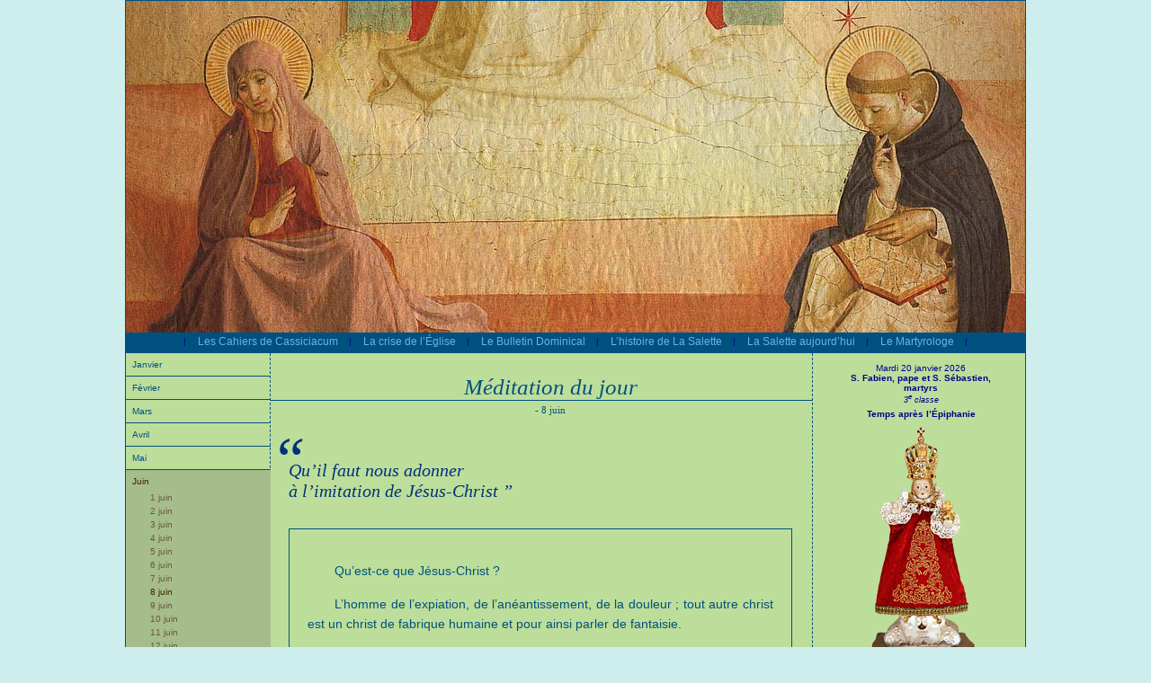

--- FILE ---
content_type: text/html
request_url: http://cassicia.com/FR/La-meditation-du-jour-Qu-il-faut-nous-adonner-a-l-imitation-de-Jesus-Christ-No_868.htm
body_size: 23046
content:
<!-- JOUR= - No=868&FR=FR<br>-->        <!DOCTYPE html PUBLIC "-//W3C//DTD XHTML 1.0 Strict//EN"
                "http://www.w3.org/TR/xhtml1/DTD/xhtml1-strict.dtd">

<html xmlns='http://www.w3.org/1999/xhtml' xml:lang='fr' lang='fr'>
<head>
	<meta http-equiv='Content-Type' content='text/html; charset=iso-8859-1' />
	<meta name='keywords' content='' />
	<meta name='description' content='' />
	<meta name='robots' content='all' />
	<title>Les Cahiers de Cassiciacum : La méditation du jour : Qu’il faut nous adonner à l’imitation de Jésus-Christ.</title>


<link type="application/rss+xml" rel="alternate" href="http://www.cassicia.com/rss/saint.xml" />
<style type="text/css" title="currentStyle" media="screen">
<!--

body {
	margin: 0 0 0 0;
	padding: 0;
	font: normal normal 10px/normal Verdana, Arial, Helvetica, sans-serif;
	background-color:#ceeeee;
}

p {margin:0;padding:0;border:0}
a {text-decoration:none;color:none;}

.texte {
	width:560px;
	color:#005080;
	padding-left:20px;
	padding-right:20px;
	font-size:14px;
	line-height:160%;
	text-align:justify;
}
.texte a {color:#005080}
.dictionnaire {
	font-size:12px;
	text-align:justify;
	font-gfamily:times;
	padding-left:20px;
	padding-right:20px;
	padding-top:5px;
	text-indent:15px;
}
a.link {color:#005080;border-bottom:1px #C62E77 dashed}
a.link:hover {color:#C62E77}
a.link:link {color:none}
a.link:visited {color:none}

.dico {border:1px #0080FF dashed;cursor: help;}
.legende {font-family:times;font-size:12px;font-style:italic;color:darkblue;text-align:center;line-height:14px;}

.dictionnaire p, .texte p,.chapo p {text-indent:30px;margin:0;margin-top:15px;}
p.index,p.index_inter {text-indent:0px;display:block;margin-left:-16px;margin-top:7px;margin-right:0;margin-bottom:0;padding:0;border:0;float:left;width:20px;line-height:10px;text-align:left;background-color:none;font-size:9px;font-family:times;font-style:italic;color:darkblue}
p.index_inter {margin-top:16px}
-->
</style>

<style type="text/css" title="currentStyle" media="screen">
<!--
.chapo {
	width:540px;
	color:#005080;
	margin-left:20px;
	margin-right:20px;
	padding:10px;
	padding-bottom:27px;
	font-size:16px;
	line-height:160%;
	text-align:justify;
	border:1px #005080 solid;
}

.fleche_gauche {
	background: url(/i/double_fleche.gif) no-repeat center left;
	margin-left: 0px;
	margin-right: 5px;
	padding-left: 17px;
	padding-bottom: 2px;
	font-family: times;
	font-size: 11px;
	font-style: italic;
}
.fleche_gauche a {text-decoration:none;color:darkblue}

#calendrier, #calendrier a {color:darkblue;text-decoration:none}

#en-tete {
	text-align:center;
	width:1000px;
	height:369px;
	background:url(../images/home-paysage-La-Salette.jpg) no-repeat;

}

#menu td {color:darkblue}
td.menuSelected {color:pink;background-color:#0077bb}

a.menu {font-size:12px;color:#65b5e3;text-decoration:none}
a.menu:hover {color:#c39b6a}
a.menuSelected {font-size:12px;color:#bdde9a}
a.tousLesSaints {color:#5a3700}

#menu {
	width:1000px;
	height:23px;
	background-color:#005080;	/* BLEU NUIT */
}

#apart {
        border:0;
        margin:0;
        padding:0;
	width:160px;
}

#apart ul {
        border:0;
        margin:0;
        padding:0;
	display: block;
	list-style: none;
}

#apart ul li {
	border:0;
	margin:0;
	padding:0;
	text-align:left;
        width:147px;
	margin-left:0px;
	padding:7px;
	padding-top:7px;
	padding-bottom:7px;
	border-bottom:1px #005080 solid;
}

#apart ul li b{
	font-size:13px;
	color:#005080
}

#apart ul li ul {margin-top:5px;}
#apart ul li ul li {
        border:0;
        margin:0;
        padding:0;
        text-align:left;
        width:113px;
        margin-left:0px;
        padding:0px;
        padding-left:20px;
        padding-top:2px;
        padding-bottom:2px;
        font-size:10px;
}

#apart ul li a {text-decoration:none;color:#005080}
#apart ul li a:hover,#apart ul li ul li a:hover {color:black}
#apart ul li.appartSelected {background-color:#a5bd8b;color:#6A5747}
#apart ul li.appartSelected ul li.appartSelected {background-color:#a5bd8b;color:#6A5747} 
#apart ul li.appartSelected a {color:#6A5747}
#apart ul li.appartSelected ul li.appartSelected a {color:#402400}

-->
</style>

<script>
var isIE  = (navigator.appVersion.indexOf("MSIE") != -1) ? true : false;

if (isIE) {document.write('<style>p.index {margin-left:-8px;margin-top:20px}</style>')}
//else {document.write('<style>p.index {margin-left:-30px;margin-top:0px}</style>')}
//document.write('<style>p.index {margin-left:-30px;margin-top:0px}</style>');

</script>

<script>
function dictionnaire(No) {
	var neW=open('/dico_'+No+'.htm','Dictionnaire','width=400,height=700,status=1,menubar=1,resizable=1,scrollbars=yes');
	neW.document.close();
	neW.focus();
}

function envoi_ami (query_string){
var neW=open('/cgi-bin/envoi_ami.cgi?'+query_string,'un_ami','width=400,height=400,status=1,menubar=0,resizable=0,scrollbars=no');
}

</script>

</head>


<body id="Cassiacum">
<center>
<div style="width:1000px;border:1px #005080 solid;background-color:#bdde9a">
<div id="en-tete"  style="background:url(/IMG/106.jpg) no-repeat"><a href="http://www.cassicia.com"><img src=../T.gif width=1000 height=375 border=0></a>
<!-- <div style="height:60px;"></div> -->
</div>

<a name="up"></a>

<div id="menu"><table><tr><td width=20 align=center>|</td><td><a class="menu" href=../FR/Revue-fondee-en-1981-avec-le-RP-Guerard-des-Lauriers-op-No_4.htm>Les Cahiers de Cassiciacum</a></td><td width=20 align=center>|</td><td><a class="menu" href=../FR/Comment-les-Catholiques-doivent-rester-traditionalistes-avec-une-doctrine-solide-No_5.htm>La crise de l’Église</a></td><td width=20 align=center>|</td><td><a class="menu" href=../FR/Explications-sur-la-crise-de-l-Eglise-avec-etudes-des-Cahiers-de-Cassiciacum-sans-episcopat-No_6.htm>Le Bulletin Dominical</a></td><td width=20 align=center>|</td><td><a class="menu" href=../FR/L-histoire-de-La-Salette-No_8.htm>L’histoire de La Salette</a></td><td width=20 align=center>|</td><td><a class="menu" href=../FR/La-Salette-aujourd-hui-No_7.htm>La Salette aujourd’hui</a></td><td width=20 align=center>|</td><td><a class="menu" href=../FR/Le-Martyrologe-Romain-est-le-catalogue-des-Saints-que-l-Eglise-catholique-honore-et-donne-en-exemple-aux-fideles-en-indiquant-la-date-de-leur-fete-No_292.htm>Le Martyrologe</a></td><td width=20 align=center>|</td></tr></table></div>
<div id="corps">
<table cellpadding=0 cellspacing=0 border=0><tr>
<td rowspan=2 width=160 valign=top style="border-right:1px #005080 dashed">

<div id="apart"><ul><li ><a href=../FR/Janvier-No_46.htm >Janvier </a></li>
</ul><ul><li ><a href=../FR/Fevrier-No_47.htm >Février </a></li>
</ul><ul><li ><a href=../FR/Mars-No_48.htm >Mars </a></li>
</ul><ul><li ><a href=../FR/Avril-No_49.htm >Avril </a></li>
</ul><ul><li ><a href=../FR/Mai-No_50.htm >Mai </a></li>
</ul><ul><li class="appartSelected"><a href=../FR/Juin-No_51.htm style="color:#3a2400">Juin <div id='sous_menu'><ul><li><a href=../FR/Vie-de-sainte-Angele-de-Merici-Fete-le-1er-juin-Dit-que-les-desordres-de-la-societe-viennent-de-ceux-de-la-famille-les-familles-dependant-surtout-de-la-mere-No_861.htm>1 juin</a></li>
<li><a href=../FR/[base64].htm>2 juin</a></li>
<li><a href=../FR/La-meditation-du-jour-avec-le-RP-Vallee-Dominicain-sur-le-secret-de-la-joie-continuelle-des-Saints-No_863.htm>3 juin</a></li>
<li><a href=../FR/[base64].htm>4 juin</a></li>
<li><a href=../FR/La-meditation-du-jour-avec-le-RP-Jos-Schryvers-Redemptoriste-sur-la-priere-de-l-ame-humble-qui-est-continuelle-Le-don-de-science-du-Saint-Esprit-No_865.htm>5 juin</a></li>
<li><a href=../FR/[base64].htm>6 juin</a></li>
<li><a href=../FR/La-meditation-du-jour-avec-Mgr-Brunhes-sur-la-solution-de-la-Foi-No_867.htm>7 juin</a></li>
<li class="appartSelected"><a href=../FR/La-meditation-du-jour-Qu-il-faut-nous-adonner-a-l-imitation-de-Jesus-Christ-No_868.htm>8 juin</a></li>
<li><a href=../FR/La-meditation-du-jour-avec-le-RP-Gratry-sur-la-parole-Vie-spirituelle-dans-le-quotidien-et-l-humble-travail-No_869.htm>9 juin</a></li>
<li><a href=../FR/Notre-divin-modele-de-renoncement-Jesus-Christ-qui-a-si-bien-inspire-sainte-Marguerite-reine-d-Ecosse-No_906.htm>10 juin</a></li>
<li><a href=../FR/Pour-la-fete-de-saint-Barnabe-Apotre-fete-le-11-juin-meditation-sur-un-texte-du-RP-de-Saint-Jure-Jesuite-Dieu-ne-considere-que-notre-bien-No_907.htm>11 juin</a></li>
<li><a href=../FR/[base64].htm>12 juin</a></li>
<li><a href=../FR/Pendant-ce-mois-du-Sacre-Coeur-nous-confier-specialement-a-Lui-avec-saint-Bernard-No_909.htm>13 juin</a></li>
<li><a href=../FR/Meditation-du-jour-Enseignement-de-saint-Basile-sur-la-connaissance-de-Dieu-La-nature-nous-eleve-par-analogie-jusqu-a-Dieu-No_910.htm>14 juin</a></li>
<li><a href=../FR/La-meditation-du-jour-avec-le-RP-Bellouard-Dominicain-sur-l-apostolat-des-simples-fideles-comme-sainte-Germaine-Cousin-fete-le-15-juin-No_911.htm>15 juin</a></li>
<li><a href=../FR/La-meditation-du-jour-avec-l-Abbe-Coulin-sur-le-vrai-tresor-le-Coeur-de-Jesus-C-est-Lui-qui-nous-L-a-laisse-en-attendant-notre-Ciel-No_912.htm>16 juin</a></li>
<li><a href=../FR/[base64].htm>17 juin</a></li>
<li><a href=../FR/La-meditation-du-jour-avec-Dom-Pius-Parsch-Benedictin-sur-la-drachme-perdue-de-l-Evangile-No_914.htm>18 juin</a></li>
<li><a href=../FR/Priere-au-Coeur-Eucharistique-de-Jesus-Jesus-ami-veritable-No_915.htm>19 juin</a></li>
<li><a href=../FR/La-meditation-du-jour-avec-le-Chanoine-Jean-ENGEL-sur-le-Chretien-qui-porte-la-lumiere-et-doit-eclairer-comme-un-phare-dans-la-nuit-et-la-tempete-comme-saint-Silvere-pape-No_916.htm>20 juin</a></li>
<li><a href=../FR/La-purete-de-saint-Louis-de-Gonzague-donnee-en-exemple-a-toute-la-jeunesse-par-le-pape-Benoit-XIII-La-meditation-du-jour-avec-le-RP-J-Gauderon-Eudiste-sur-les-fruits-de-la-sainte-Communion-No_917.htm>21 juin</a></li>
<li><a href=../FR/La-meditation-du-jour-avec-le-RP-J-Baeteman-Lazariste-Missionnaire-apostolique-sur-l-Eucharistie-supreme-marque-du-divin-amour-No_918.htm>22 juin</a></li>
<li><a href=../FR/La-meditation-du-jour-avec-Mgr-de-Segur-Il-n-y-aurait-plus-de-paiens-si-les-Chretiens-vivaient-vraiment-leur-Foi-C-est-l-imitation-de-Jesus-Christ-qu-il-faut-pratiquer-tous-les-jours-No_919.htm>23 juin</a></li>
<li><a href=../FR/L-hymne-a-saint-Jean-Baptiste-fete-le-24-juin-composee-par-Paul-diacre-est-l-origine-des-notes-de-la-gamme-musicale-du-moine-Guy-d-Arezzo-No_920.htm>24 juin</a></li>
<li><a href=../FR/La-meditation-du-jour-avec-sainte-Therese-de-Jesus-d-Avila-sur-la-Sainte-Eucharistie-exces-de-l-amour-de-Jesus-Christ-pour-Son-Pere-et-pour-nous-No_921.htm>25 juin</a></li>
<li><a href=../FR/La-meditation-du-jour-avec-le-RP-Jean-Lyonnard-Jesuite-sur-toutes-les-operations-divines-qui-tendent-a-faire-du-Chretien-un-autre-Jesus-Christ-No_922.htm>26 juin</a></li>
<li><a href=../FR/La-meditation-du-jour-avec-L-Glaziou-sur-Notre-Dame-du-Perpetuel-Secours-et-sur-ce-que-nous-disent-ces-mots-perpetuel-secours-No_923.htm>27 juin</a></li>
<li><a href=../FR/La-meditation-du-jour-avec-le-RP-Lievin-Redemptoriste-sur-la-Charite-fraternelle-qui-consiste-a-voir-dans-autrui-le-Christ-et-a-le-soulager-par-amour-de-Lui-qui-est-Dieu-No_924.htm>28 juin</a></li>
<li><a href=../FR/La-meditation-du-jour-avec-Louis-Sempe-sur-l-Eglise-catholique-qui-est-le-Corps-mystique-du-Christ-qui-n-est-pas-qu-une-simple-communaute-d-hommes-organises-comme-les-societes-humaines-No_925.htm>29 juin</a></li>
<li><a href=../FR/Fete-le-30-juin-de-saint-Paul-apres-celle-de-saint-Pierre-toujours-associes-depuis-leur-apostolat-et-leur-martyre-le-29-juin-de-l-an-67-No_926.htm>30 juin</a></li>
</ul></div></a></li>
</ul><ul><li ><a href=../FR/Juillet-No_52.htm >Juillet </a></li>
</ul><ul><li ><a href=../FR/Aout-No_53.htm >Août </a></li>
</ul><ul><li ><a href=../FR/Septembre-No_54.htm >Septembre </a></li>
</ul><ul><li ><a href=../FR/Octobre-No_55.htm >Octobre </a></li>
</ul><ul><li ><a href=../FR/Novembre-No_35.htm >Novembre </a></li>
</ul><ul><li ><a href=../FR/Decembre-No_56.htm >Décembre </a></li>
</ul></div>


<div style="background-color:darkblue;color:white;padding:5px;margin-top:20px;margin-bottom:0px;border-top:1px white dashed;border-bottom:1px white dashed"><a style="color:white;text-decoration:none" href="javascript:envoi_ami('LG=FR&page=http://www.cassicia.com/868')">Envoyer cette page &agrave; un ami</a></div>
<div style="background-color:darkblue;color:white;padding:5px;margin-top:0px;margin-bottom:20px;border-bottom:1px white dashed""><a style="color:white;text-decoration:none" href=../FR/LES-SAINTS-posez-votre-question-No_1006.htm>Des questions ?<br>Nos r&eacute;ponses &agrave; vos questions</a></div>

<div style="border-top:1px #005080 solid;border-bottom:1px #005080 solid;padding:5px;color:#005080;font-size:10px;margin-bottom:20px;"><a style="color:#005080;" href=../FR/Pour-aider-le-site-Cassicia-com-No_944.htm>Effectuer un don &agrave; la Confr&eacute;rie de la M&egrave;re de Dieu</a><!--, vous pouvez effectuer un virement postal : C.M.D. : IBAN - FR 97 20041 01008 0060700T029 42 = BIC - PSSTFRPPMAR --></div>
</td>
<td width=600 height=500 valign=top><!-- style="border-left:1px #005080 dashed;border-right:1px #005080 dashed"> -->

<div class="tmpl" id="tmpl_450" name="tmpl_450">
































<div style="width:582px;color:#005080;padding:0;margin:0;border:0;margin-top:24px;padding-left:20px;padding-right:0px;font-size:25px;font-family:times;font-style:italic;border-bottom:1px #005080 solid;margin-bottom:0px;text-align:center">Méditation du jour</div>
<div style="width:582px;color:#005080;padding:0;margin:0;border:0;margin-top:4px;padding-left:20px;padding-right:0px;font-size:11px;font-family:verdana;font-style:normal;margin-bottom:10px;text-align:center"> - 8 juin</div>

<div style="width:580px;margin-top:0px;margin-left:0px;margin-right:20px;font-size:70px;font-family:times;font-style:italic;color:#00317B;margin-bottom:-40px;">“</div><div class="accroche" style="width:560px;margin-top:0px;margin-left:20px;margin-right:20px;margin-bottom:20px;padding-top:0px;font-size:20px;font-family:times;font-style:italic;color:#00317B;">Qu’il faut nous adonner </p><p style="margin:0">à l’imitation de Jésus-Christ ”</div>




<div style="width:560x;margin-left:20px;margin-right:20px;margin-top:10px;margin-bottom:10px;"></div>


<div class="texte" style="width:518px;color:#005080;margin-top:30px;margin-left:20px;margin-right:20px;padding:20px;padding-bottom:30px;ont-size:14px;line-height:160%;text-align:justify;border:1px #005080 solid;margin-bottom:20px;"><p>



Qu’est-ce que Jésus-Christ&nbsp;? </p><p>L’homme de l’expiation, de l’anéantissement, de la douleur ; tout autre christ est un christ de fabrique humaine et pour ainsi parler de fantaisie. </p><p>Le Christ véritable, Fils du Dieu vivant et Sauveur de l’humanité déchue, c’est le Christ qui naît dans la pauvreté, vit dans la souffrance, et meurt sur le gibet de la Croix. </p><p>Son imitation ne sera donc possible à l’homme que par la douleur. </p><p>Saint Paul place en trois endroits de notre être la ressemblance de Jésus-Christ : dans l’intelligence, dans le cœur, dans la chair. </p><p>Le Chrétien, au lieu d’avoir horreur de la souffrance et de la repousser, l’appellera donc de tous ses vœux, ou du moins en acceptera la venue sans murmure, sachant qu’elle pose sur son âme et sur sa chair le sceau royal de Jésus-Christ.</p><p>(Doublet) </p></div></div>	 <!-- fin div 450 -->


</td>
<td  rowspan=2 width=240 valign=top align=center style="border-left:1px #005080 dashed">
<br>

<div id='calendrier'><a style='cursor:help' href=javascript:dictionnaire(144)>Mardi 20 janvier 2026</a><br><b><a href=../FR/Vie-et-martyre-de-saint-Fabien-pape-l-an-250-et-saint-Sebastien-officier-de-la-maison-imperiale-l-an-288-Fete-le-20-janvier-No_251.htm>S. Fabien, pape et S. Sébastien, </p><p style="margin:0">martyrs</a></b><br><i style='font-size:9px;'><a style='cursor:help' href=javascript:dictionnaire(143)>3<sup>e</sup> classe</a></i><br><div style='padding-top:5px;padding-bottom:5px;'><b>Temps après l’Épiphanie</b></div><a style='cursor:help' href=javascript:dictionnaire(141)><img src=../IMG/3.gif width=240 height=327 border=0><br></a><a style='font-size:10px;'><div style='margin-bottom:5px;'><br></p><p style="margin:0"><span class='fleche_gauche'><a href=../FR/Le-Martyrologe-Romain-est-le-catalogue-des-Saints-que-l-Eglise-catholique-honore-et-donne-en-exemple-aux-fideles-en-indiquant-la-date-de-leur-fete-No_292.htm#index_90-4>voir <i>Le Martyrologe</i> #90-4</a></span></p><p style="margin:0"><br></div><div style='margin-bottom:5px;'><a class=link href=../FR/Mois-de-janvier-consacre-a-l-Enfant-Jesus-et-a-la-Sainte-Famille-Prieres-meditations-et-belles-images-No_998.htm>Mois de l’Enfant-Jésus <br> et de la Sainte Famille</a></div></a><br><br><b><a style='cursor:help;' href=javascript:dictionnaire(132)>Oraison - collecte</a></b><br><table><tr><td style='text-align:justify;font-size:10px;padding:5px;padding-right:10px;text-indent:20px;'>Dieu tout-puissant, regardez notre infirmité, et parce que nous sommes accablés sous le poids de notre action propre, faites que nous soyons protégés par la glorieuse intercession de Vos saints Martyrs Fabien et Sébastien. Par Jésus-Christ Votre Fils, Notre Seigneur, qui vit et règne avec Vous dans l’unité du Saint-Esprit, Dieu dans tous les siècles des siècles. </td></tr><tr><td align=right style='font-size:10px;padding:5px;padding-right:10px;font-style:italic'>Ainsi soit-il</td></tr></table><br><b><a style='cursor:help' href=javascript:dictionnaire(783)>Vie du Saint du jour</a></b><br><table><tr><td style='text-align:justify;font-size:10px;padding:5px;padding-right:10px;text-indent:20px;'><a href=../FR/Vie-et-martyre-de-saint-Fabien-pape-l-an-250-et-saint-Sebastien-officier-de-la-maison-imperiale-l-an-288-Fete-le-20-janvier-No_251.htm>Les deux grands martyrs romains, saint Fabien et saint Sébastien, manifestèrent par leur courage, le premier en l’an 250 sous la persécution de Dèce, le second en 284 sous celle de Dioclétien, la puissance divine du Christ « qui opéra en eux des prodiges ». Les anciens <i>Martyrologes</i> unissent leurs noms. </p><p style="margin:0"><br></p><p style="margin:0">L’apparition du Saint-Esprit, sous la forme d’une colombe, avait attesté la divinité de Jésus au jour de Son Baptême. Ce fut une colombe aussi, qui planant au-dessus de saint Fabien, le désigna au choix de l’Église, comme vicaire de Jésus-Christ. </p><p style="margin:0"><br></p><p style="margin:0">Saint Sébastien, officier de la maison impériale, et chef d’une cohorte, soutenait le courage de ses frères d’armes au milieu des tourments que leur attirait leur Foi. Dioclétien le fit percer de flèches. Saint Sébastien, échappé à la mort, reparut devant l’empereur et lui reprocha ses crimes. Il fut condamné à mourir sous les verges. </p><p style="margin:0">Comme les Martyrs dont nous parle l’<i>Épître</i>, ces deux Saints « furent trouvés parfaits dans le témoignage qu’ils rendirent de leur Foi en Jésus-Christ », car « c’est pour la cause du Fils de l’homme qu’ils furent persécutés ». </p><p style="margin:0">On signale de nombreuses guérisons opérées par saint Sébastien ou plutôt par la vertu du Christ qui était en lui. </p><p style="margin:0"><br></p><p style="margin:0">Recourons dans notre faiblesse à la puissante protection de ces glorieux martyrs. </p><p style="margin:0"><br></a>&nbsp;<span class='fleche_gauche'><a href=../FR/Vie-et-martyre-de-saint-Fabien-pape-l-an-250-et-saint-Sebastien-officier-de-la-maison-imperiale-l-an-288-Fete-le-20-janvier-No_251.htm>voir la grande vie du Saint</a></span></td></tr></table><br><b><a style='cursor:help' href=javascript:dictionnaire(175)>R&eacute;solution pratique du jour</a></b><br><table><tr><td style='text-align:justify;font-size:10px;padding:5px;padding-right:10px;text-indent:20px;'>Faites naître et grandir en vous un zèle ardent pour la sanctification de votre prochain. </td></tr></table><br><b><a style='cursor:help' href=javascript:dictionnaire(145)>M&eacute;ditation du jour</a></b><br><table width=100%><tr><td style='text-align:justify;font-size:10px;padding:5px;padding-right:10px;text-indent:20px;'><a href=../FR/La-meditation-du-jour-avec-le-R-P-Henry-Redemptoriste-sur-le-fait-absolu-que-nous-pouvons-compter-sur-Dieu-No_119.htm>Nous pouvons compter sur Dieu </a>&nbsp;<span class='fleche_gauche'><a href=../FR/La-meditation-du-jour-avec-le-R-P-Henry-Redemptoriste-sur-le-fait-absolu-que-nous-pouvons-compter-sur-Dieu-No_119.htm>suite</a></span></td></tr></table><br></div>
</td>
</tr>
<tr><td align=right valign=bottom><a href="#up"><img src="../i/flh.gif" width=15 height=15 border=0></a></td></tr>
</table>
</div>

</div>
<div style="height:20px;width:1000px;">
<table>
<tr><td align=center width=50>|</td><td><a style="color:#005080" href=../FR/Qui-sommes-nous-No_943.htm>Qui sommes-nous ?</a></td><td align=center width=50>|</td>
<td><a style="color:#005080" href=../FR/Pour-aider-le-site-Cassicia-com-No_944.htm>Effectuer un don</a></td><td align=center width=50>|</td>
<td><a style="color:#005080" href=../FR/Contacts-No_945.htm>Contacts</a></td><td align=center width=50>|</td>
<td><a style="color:#005080" href=../FR/-No_1584.htm><script async defer src="https://scripts.simpleanalyticscdn.com/latest.js"></script><noscript><img src="https://queue.simpleanalyticscdn.com/noscript.gif" alt="" referrerpolicy="no-referrer-when-downgrade" /></</a></td><td align=center width=50>|</td>
</tr>
</table>
</div>
<div style="height:20px;width:1000px;"></div>
</center>
<script type="text/javascript">
var gaJsHost = (("https:" == document.location.protocol) ? "https://ssl." : "http://www.");
document.write(unescape("%3Cscript src='" + gaJsHost + "google-analytics.com/ga.js' type='text/javascript'%3E%3C/script%3E"));
</script>
<script type="text/javascript">
var pageTracker = _gat._getTracker("UA-5780265-1");
pageTracker._trackPageview();
</script>
</body>
</html>
